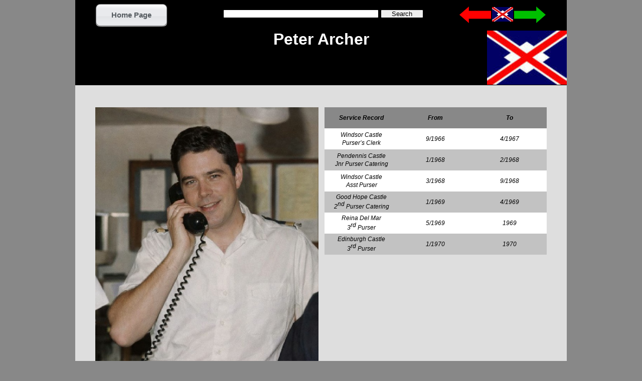

--- FILE ---
content_type: text/html
request_url: https://bandcstaffregister.com/page5626.html
body_size: 2124
content:
<!DOCTYPE html>
<html lang="en-gb">
  <head>
    <meta charset="UTF-8">
    <title>Peter Archer</title>
    <meta name="generator" content="Serif WebPlus X7">
    <meta name="viewport" content="width=980">
    <meta http-equiv="Content-Language" content="en-gb">
    <meta name="keywords" content="Union Castle, Clan Line, Saint Line, Bowaters, Houston Line, Scottish Shire Line, Safmarine, Hector Whaling, Bullard King, King Line, Scottish Tankers, Union Line, Castle Line, Cayzer, Donald Currie, Mail Ships">
    <meta name="description" content="A Record of The British &amp; Commonwealth Shipping Company. The Companies, the ships and the people that manned them.">
    <meta name="robots" content="index,follow">
    <link rel="stylesheet" type="text/css" href="wpscripts/wpstyles.css">
    <style type="text/css">
      .OBJ-1 { border-collapse:collapse;border:none; }
      .TC-1 { vertical-align:middle;background-color:#888888;padding:1px;border:none; }
      .C-1 { line-height:16.43px;font-family:"Arial", sans-serif;font-style:italic;font-weight:700;color:#000000;background-color:transparent;text-decoration:none;font-variant:normal;font-size:12.0px;vertical-align:0; }
      .TC-2 { vertical-align:middle;background-color:#ffffff;padding:1px;border:none; }
      .C-2 { line-height:16.43px;font-family:"Arial", sans-serif;font-style:italic;font-weight:normal;color:#000000;background-color:transparent;text-decoration:none;font-variant:normal;font-size:12.0px;vertical-align:0; }
      .TC-3 { vertical-align:middle;background-color:#c2c2c2;padding:1px;border:none; }
      .C-3 { line-height:12.05px;font-family:"Arial", sans-serif;font-style:italic;font-weight:normal;color:#000000;background-color:transparent;text-decoration:none;font-variant:normal;font-size:12.0px;vertical-align:40%; }
      .C-4 { line-height:39.00px;font-family:"Tahoma", sans-serif;font-style:normal;font-weight:700;color:#ffffff;background-color:transparent;text-decoration:none;font-variant:normal;font-size:32.0px;vertical-align:0; }
      .OBJ-2 { background:#000000; }
      .OBJ-3,.OBJ-3:link,.OBJ-3:visited { background-image:url('wpimages/wp0539a045_06.png');background-repeat:no-repeat;background-position:0px 0px;text-decoration:none;display:block;position:absolute; }
      .OBJ-3:hover { background-position:0px -94px; }
      .OBJ-3:active,a:link.OBJ-3.Activated,a:link.OBJ-3.Down,a:visited.OBJ-3.Activated,a:visited.OBJ-3.Down,.OBJ-3.Activated,.OBJ-3.Down { background-position:0px -47px; }
      .OBJ-3.Disabled,a:link.OBJ-3.Disabled,a:visited.OBJ-3.Disabled,a:hover.OBJ-3.Disabled,a:active.OBJ-3.Disabled { background-position:0px -141px; }
      .OBJ-3:focus { outline-style:none; }
      button.OBJ-3 { background-color:transparent;border:none 0px;padding:0;display:inline-block;cursor:pointer; }
      button.OBJ-3:disabled { pointer-events:none; }
      .OBJ-3.Inline { display:inline-block;position:relative;line-height:normal; }
      .OBJ-3 span,.OBJ-3:link span,.OBJ-3:visited span { color:#555b60;font-family:Arial,sans-serif;font-weight:bold;text-decoration:none;text-align:center;text-transform:capitalize;font-style:normal;left:15px;top:14px;width:113px;height:20px;font-size:15px;display:block;position:absolute;cursor:pointer; }
      .OBJ-3:active span,a:link.OBJ-3.Activated span,a:link.OBJ-3.Down span,a:visited.OBJ-3.Activated span,a:visited.OBJ-3.Down span,.OBJ-3.Activated span,.OBJ-3.Down span { left:16px; }
      .OBJ-4 { background:transparent url('wpimages/wp671db123.png') no-repeat left top; }
    </style>
    <script type="text/javascript" src="wpscripts/jquery.js"></script>
    <script type="text/javascript">
      $(document).ready(function() {
      $("a.ActiveButton").bind({ mousedown:function(){if ( $(this).attr('disabled') === undefined ) $(this).addClass('Activated');}, mouseleave:function(){ if ( $(this).attr('disabled') === undefined ) $(this).removeClass('Activated');}, mouseup:function(){ if ( $(this).attr('disabled') === undefined ) $(this).removeClass('Activated');}});
      });
    </script>
    <link rel="icon" href="favicon.ico" type="image/x-icon">
    <link rel="shortcut icon" href="favicon.ico" type="image/x-icon">
    <script type="text/javascript">

  var _gaq = _gaq || [];
  _gaq.push(['_setAccount', 'UA-40327227-1']);
  _gaq.push(['_trackPageview']);

  (function() {
    var ga = document.createElement('script'); ga.type = 'text/javascript'; ga.async = true;
    ga.src = ('https:' == document.location.protocol ? 'https://ssl' : 'http://www') + '.google-analytics.com/ga.js';
    var s = document.getElementsByTagName('script')[0]; s.parentNode.insertBefore(ga, s);
  })();

</script>
  </head>
  <body style="height:1000px;background:#888888;">
    <div id="divMain" style="background:#dedede;margin-left:auto;margin-right:auto;position:relative;width:980px;height:1000px;">
      <table border="1" class="OBJ-1" style="position:absolute;left:497px;top:214px;width:443px;height:291px;">
        <col style="width:148px;">
        <col style="width:148px;">
        <col style="width:148px;">
        <tr style="height:42px;">
          <td class="TC-1">
            <p class="Table-Body2"><span class="C-1">Service Record</span></p>
          </td>
          <td class="TC-1">
            <p class="Table-Body2"><span class="C-1">From</span></p>
          </td>
          <td class="TC-1">
            <p class="Table-Body2"><span class="C-1">To</span></p>
          </td>
        </tr>
        <tr style="height:42px;">
          <td class="TC-2">
            <p class="Table-Body2"><span class="C-2">Windsor Castle</span></p>
            <p class="Table-Body2"><span class="C-2">Purser’s Clerk</span></p>
          </td>
          <td class="TC-2">
            <p class="Table-Body2"><span class="C-2">9/1966</span></p>
          </td>
          <td class="TC-2">
            <p class="Table-Body2"><span class="C-2">4/1967</span></p>
          </td>
        </tr>
        <tr style="height:42px;">
          <td class="TC-3">
            <p class="Table-Body2"><span class="C-2">Pendennis Castle</span></p>
            <p class="Table-Body2"><span class="C-2">Jnr Purser Catering</span></p>
          </td>
          <td class="TC-3">
            <p class="Table-Body2"><span class="C-2">1/1968</span></p>
          </td>
          <td class="TC-3">
            <p class="Table-Body2"><span class="C-2">2/1968</span></p>
          </td>
        </tr>
        <tr style="height:42px;">
          <td class="TC-2">
            <p class="Table-Body2"><span class="C-2">Windsor Castle</span></p>
            <p class="Table-Body2"><span class="C-2">Asst Purser</span></p>
          </td>
          <td class="TC-2">
            <p class="Table-Body2"><span class="C-2">3/1968</span></p>
          </td>
          <td class="TC-2">
            <p class="Table-Body2"><span class="C-2">9/1968</span></p>
          </td>
        </tr>
        <tr style="height:42px;">
          <td class="TC-3">
            <p class="Table-Body2"><span class="C-2">Good Hope Castle</span></p>
            <p class="Table-Body2"><span class="C-2">2<span class="C-3">nd</span> Purser Catering</span></p>
          </td>
          <td class="TC-3">
            <p class="Table-Body2"><span class="C-2">1/1969</span></p>
          </td>
          <td class="TC-3">
            <p class="Table-Body2"><span class="C-2">4/1969</span></p>
          </td>
        </tr>
        <tr style="height:42px;">
          <td class="TC-2">
            <p class="Table-Body2"><span class="C-2">Reina Del Mar</span></p>
            <p class="Table-Body2"><span class="C-2">3<span class="C-3">rd</span> Purser</span></p>
          </td>
          <td class="TC-2">
            <p class="Table-Body2"><span class="C-2">5/1969</span></p>
          </td>
          <td class="TC-2">
            <p class="Table-Body2"><span class="C-2">1969</span></p>
          </td>
        </tr>
        <tr style="height:42px;">
          <td class="TC-3">
            <p class="Table-Body2"><span class="C-2">Edinburgh Castle</span></p>
            <p class="Table-Body2"><span class="C-2">3<span class="C-3">rd</span> Purser</span></p>
          </td>
          <td class="TC-3">
            <p class="Table-Body2"><span class="C-2">1/1970</span></p>
          </td>
          <td class="TC-3">
            <p class="Table-Body2"><span class="C-2">1970</span></p>
          </td>
        </tr>
      </table>
      <div class="OBJ-2" style="position:absolute;left:0px;top:59px;width:980px;height:111px;overflow:hidden;">
        <p class="Normal"><span class="C-4">Peter Archer</span></p>
      </div>
      <img alt="" src="wpimages/wp772c033f_05_06.jpg" style="position:absolute;left:40px;top:214px;width:445px;height:523px;">
      <a href="page4948.html">
        <img alt="Union-Castle Home Page" title="Union-Castle Home Page" src="wpimages/wp82d5523a_05_06.jpg" style="position:absolute;left:821px;top:60px;width:159px;height:109px;">
      </a>
      <div class="OBJ-4" style="position:fixed;left:50%;margin-left:-490px;top:-1px;width:980px;height:62px;">
        <map id="map1" name="map1"><area shape="poly" coords="19,25,63,25,63,9,19,9,19,0,0,17,19,33" href="page7096.html" alt="" title="Previous Page"></map>
        <img alt="Previous Page" usemap="#map1" src="wpimages/wpff13add9_06.png" style="position:absolute;left:766px;top:14px;width:63px;height:33px;">
        <map id="map2" name="map2"><area shape="poly" coords="63,17,44,0,44,9,0,9,0,25,44,25,44,33" href="page2462.html" alt="" title="Next Page"></map>
        <img alt="Next Page" usemap="#map2" src="wpimages/wp6581a087_06.png" style="position:absolute;left:875px;top:14px;width:63px;height:33px;">
        <div style="position:absolute;left:295px;top:19px;width:399px;height:22px;">
          <input id="site_search_5_input" name="site_search_5_input" onkeypress="if (event.keyCode==13) window.location.href='page1450.html?site_search_results_3='+document.getElementById('site_search_5_input').value+'&amp;depth=0';" style="width:308px;">
          <div style="display:inline;"><input type="button" value="Search" onclick="window.location.href='page1450.html?site_search_results_3='+document.getElementById('site_search_5_input').value+'&amp;depth=0';" style="width:83px;"></div>
        </div>
        <a href="page4948.html">
          <img alt="Union-Castle Home Page" title="Union-Castle Home Page" src="wpimages/wp774ff030_05_06.jpg" style="position:absolute;left:831px;top:15px;width:42px;height:29px;">
        </a>
        <a href="index.html" id="btn_1886" class="OBJ-3 ActiveButton" style="position:absolute;left:40px;top:8px;width:144px;height:47px;">
          <span>Home&nbsp;Page</span>
        </a>
      </div>
    </div>
  </body>
</html>
